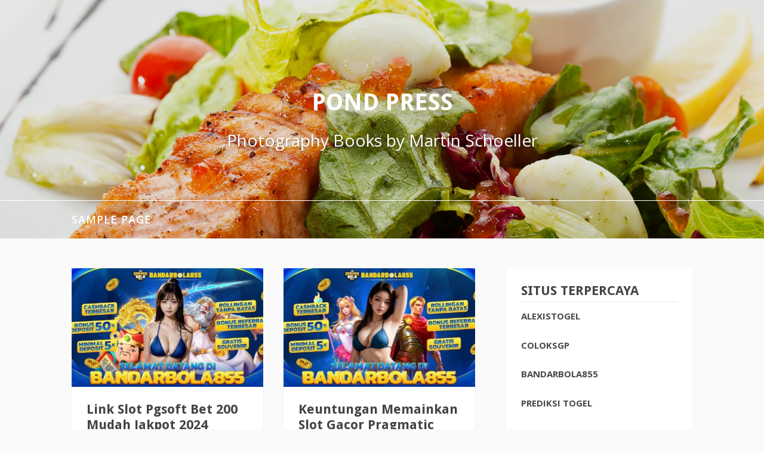

--- FILE ---
content_type: text/html; charset=UTF-8
request_url: https://pondpress.com/
body_size: 12464
content:
<!DOCTYPE html>
<html dir="ltr" lang="id" prefix="og: https://ogp.me/ns#">
<head>
<meta charset="UTF-8">
<meta name="viewport" content="width=device-width, initial-scale=1">
<link rel="profile" href="https://gmpg.org/xfn/11">

<title>Pond Press - Photography Books by Martin Schoeller</title>

		<!-- All in One SEO 4.4.8 - aioseo.com -->
		<meta name="description" content="Photography Books by Martin Schoeller" />
		<meta name="robots" content="max-image-preview:large" />
		<meta name="google-site-verification" content="5RyCOY7GwSy3mEAHlkXSuAJ0Cj2o2VjqgLh7oZuVrRo" />
		<link rel="canonical" href="https://pondpress.com/" />
		<link rel="next" href="https://pondpress.com/page/2/" />
		<meta name="generator" content="All in One SEO (AIOSEO) 4.4.8" />
		<meta property="og:locale" content="id_ID" />
		<meta property="og:site_name" content="Pond Press - Photography Books by Martin Schoeller" />
		<meta property="og:type" content="website" />
		<meta property="og:title" content="Pond Press - Photography Books by Martin Schoeller" />
		<meta property="og:description" content="Photography Books by Martin Schoeller" />
		<meta property="og:url" content="https://pondpress.com/" />
		<meta name="twitter:card" content="summary" />
		<meta name="twitter:title" content="Pond Press - Photography Books by Martin Schoeller" />
		<meta name="twitter:description" content="Photography Books by Martin Schoeller" />
		<script type="application/ld+json" class="aioseo-schema">
			{"@context":"https:\/\/schema.org","@graph":[{"@type":"BreadcrumbList","@id":"https:\/\/pondpress.com\/#breadcrumblist","itemListElement":[{"@type":"ListItem","@id":"https:\/\/pondpress.com\/#listItem","position":1,"name":"Beranda"}]},{"@type":"CollectionPage","@id":"https:\/\/pondpress.com\/#collectionpage","url":"https:\/\/pondpress.com\/","name":"Pond Press - Photography Books by Martin Schoeller","description":"Photography Books by Martin Schoeller","inLanguage":"id-ID","isPartOf":{"@id":"https:\/\/pondpress.com\/#website"},"breadcrumb":{"@id":"https:\/\/pondpress.com\/#breadcrumblist"},"about":{"@id":"https:\/\/pondpress.com\/#organization"}},{"@type":"Organization","@id":"https:\/\/pondpress.com\/#organization","name":"My Blog","url":"https:\/\/pondpress.com\/"},{"@type":"WebSite","@id":"https:\/\/pondpress.com\/#website","url":"https:\/\/pondpress.com\/","name":"My Blog","description":"Photography Books by Martin Schoeller","inLanguage":"id-ID","publisher":{"@id":"https:\/\/pondpress.com\/#organization"},"potentialAction":{"@type":"SearchAction","target":{"@type":"EntryPoint","urlTemplate":"https:\/\/pondpress.com\/?s={search_term_string}"},"query-input":"required name=search_term_string"}}]}
		</script>
		<!-- All in One SEO -->

<link rel='dns-prefetch' href='//fonts.googleapis.com' />
<link rel="alternate" type="application/rss+xml" title="Pond Press &raquo; Feed" href="https://pondpress.com/feed/" />
<link rel="alternate" type="application/rss+xml" title="Pond Press &raquo; Umpan Komentar" href="https://pondpress.com/comments/feed/" />
<style id='wp-img-auto-sizes-contain-inline-css' type='text/css'>
img:is([sizes=auto i],[sizes^="auto," i]){contain-intrinsic-size:3000px 1500px}
/*# sourceURL=wp-img-auto-sizes-contain-inline-css */
</style>
<style id='wp-emoji-styles-inline-css' type='text/css'>

	img.wp-smiley, img.emoji {
		display: inline !important;
		border: none !important;
		box-shadow: none !important;
		height: 1em !important;
		width: 1em !important;
		margin: 0 0.07em !important;
		vertical-align: -0.1em !important;
		background: none !important;
		padding: 0 !important;
	}
/*# sourceURL=wp-emoji-styles-inline-css */
</style>
<style id='wp-block-library-inline-css' type='text/css'>
:root{--wp-block-synced-color:#7a00df;--wp-block-synced-color--rgb:122,0,223;--wp-bound-block-color:var(--wp-block-synced-color);--wp-editor-canvas-background:#ddd;--wp-admin-theme-color:#007cba;--wp-admin-theme-color--rgb:0,124,186;--wp-admin-theme-color-darker-10:#006ba1;--wp-admin-theme-color-darker-10--rgb:0,107,160.5;--wp-admin-theme-color-darker-20:#005a87;--wp-admin-theme-color-darker-20--rgb:0,90,135;--wp-admin-border-width-focus:2px}@media (min-resolution:192dpi){:root{--wp-admin-border-width-focus:1.5px}}.wp-element-button{cursor:pointer}:root .has-very-light-gray-background-color{background-color:#eee}:root .has-very-dark-gray-background-color{background-color:#313131}:root .has-very-light-gray-color{color:#eee}:root .has-very-dark-gray-color{color:#313131}:root .has-vivid-green-cyan-to-vivid-cyan-blue-gradient-background{background:linear-gradient(135deg,#00d084,#0693e3)}:root .has-purple-crush-gradient-background{background:linear-gradient(135deg,#34e2e4,#4721fb 50%,#ab1dfe)}:root .has-hazy-dawn-gradient-background{background:linear-gradient(135deg,#faaca8,#dad0ec)}:root .has-subdued-olive-gradient-background{background:linear-gradient(135deg,#fafae1,#67a671)}:root .has-atomic-cream-gradient-background{background:linear-gradient(135deg,#fdd79a,#004a59)}:root .has-nightshade-gradient-background{background:linear-gradient(135deg,#330968,#31cdcf)}:root .has-midnight-gradient-background{background:linear-gradient(135deg,#020381,#2874fc)}:root{--wp--preset--font-size--normal:16px;--wp--preset--font-size--huge:42px}.has-regular-font-size{font-size:1em}.has-larger-font-size{font-size:2.625em}.has-normal-font-size{font-size:var(--wp--preset--font-size--normal)}.has-huge-font-size{font-size:var(--wp--preset--font-size--huge)}.has-text-align-center{text-align:center}.has-text-align-left{text-align:left}.has-text-align-right{text-align:right}.has-fit-text{white-space:nowrap!important}#end-resizable-editor-section{display:none}.aligncenter{clear:both}.items-justified-left{justify-content:flex-start}.items-justified-center{justify-content:center}.items-justified-right{justify-content:flex-end}.items-justified-space-between{justify-content:space-between}.screen-reader-text{border:0;clip-path:inset(50%);height:1px;margin:-1px;overflow:hidden;padding:0;position:absolute;width:1px;word-wrap:normal!important}.screen-reader-text:focus{background-color:#ddd;clip-path:none;color:#444;display:block;font-size:1em;height:auto;left:5px;line-height:normal;padding:15px 23px 14px;text-decoration:none;top:5px;width:auto;z-index:100000}html :where(.has-border-color){border-style:solid}html :where([style*=border-top-color]){border-top-style:solid}html :where([style*=border-right-color]){border-right-style:solid}html :where([style*=border-bottom-color]){border-bottom-style:solid}html :where([style*=border-left-color]){border-left-style:solid}html :where([style*=border-width]){border-style:solid}html :where([style*=border-top-width]){border-top-style:solid}html :where([style*=border-right-width]){border-right-style:solid}html :where([style*=border-bottom-width]){border-bottom-style:solid}html :where([style*=border-left-width]){border-left-style:solid}html :where(img[class*=wp-image-]){height:auto;max-width:100%}:where(figure){margin:0 0 1em}html :where(.is-position-sticky){--wp-admin--admin-bar--position-offset:var(--wp-admin--admin-bar--height,0px)}@media screen and (max-width:600px){html :where(.is-position-sticky){--wp-admin--admin-bar--position-offset:0px}}

/*# sourceURL=wp-block-library-inline-css */
</style>
<style id='wp-block-categories-inline-css' type='text/css'>
.wp-block-categories{box-sizing:border-box}.wp-block-categories.alignleft{margin-right:2em}.wp-block-categories.alignright{margin-left:2em}.wp-block-categories.wp-block-categories-dropdown.aligncenter{text-align:center}.wp-block-categories .wp-block-categories__label{display:block;width:100%}
/*# sourceURL=https://pondpress.com/wp-includes/blocks/categories/style.min.css */
</style>
<style id='wp-block-heading-inline-css' type='text/css'>
h1:where(.wp-block-heading).has-background,h2:where(.wp-block-heading).has-background,h3:where(.wp-block-heading).has-background,h4:where(.wp-block-heading).has-background,h5:where(.wp-block-heading).has-background,h6:where(.wp-block-heading).has-background{padding:1.25em 2.375em}h1.has-text-align-left[style*=writing-mode]:where([style*=vertical-lr]),h1.has-text-align-right[style*=writing-mode]:where([style*=vertical-rl]),h2.has-text-align-left[style*=writing-mode]:where([style*=vertical-lr]),h2.has-text-align-right[style*=writing-mode]:where([style*=vertical-rl]),h3.has-text-align-left[style*=writing-mode]:where([style*=vertical-lr]),h3.has-text-align-right[style*=writing-mode]:where([style*=vertical-rl]),h4.has-text-align-left[style*=writing-mode]:where([style*=vertical-lr]),h4.has-text-align-right[style*=writing-mode]:where([style*=vertical-rl]),h5.has-text-align-left[style*=writing-mode]:where([style*=vertical-lr]),h5.has-text-align-right[style*=writing-mode]:where([style*=vertical-rl]),h6.has-text-align-left[style*=writing-mode]:where([style*=vertical-lr]),h6.has-text-align-right[style*=writing-mode]:where([style*=vertical-rl]){rotate:180deg}
/*# sourceURL=https://pondpress.com/wp-includes/blocks/heading/style.min.css */
</style>
<style id='wp-block-latest-posts-inline-css' type='text/css'>
.wp-block-latest-posts{box-sizing:border-box}.wp-block-latest-posts.alignleft{margin-right:2em}.wp-block-latest-posts.alignright{margin-left:2em}.wp-block-latest-posts.wp-block-latest-posts__list{list-style:none}.wp-block-latest-posts.wp-block-latest-posts__list li{clear:both;overflow-wrap:break-word}.wp-block-latest-posts.is-grid{display:flex;flex-wrap:wrap}.wp-block-latest-posts.is-grid li{margin:0 1.25em 1.25em 0;width:100%}@media (min-width:600px){.wp-block-latest-posts.columns-2 li{width:calc(50% - .625em)}.wp-block-latest-posts.columns-2 li:nth-child(2n){margin-right:0}.wp-block-latest-posts.columns-3 li{width:calc(33.33333% - .83333em)}.wp-block-latest-posts.columns-3 li:nth-child(3n){margin-right:0}.wp-block-latest-posts.columns-4 li{width:calc(25% - .9375em)}.wp-block-latest-posts.columns-4 li:nth-child(4n){margin-right:0}.wp-block-latest-posts.columns-5 li{width:calc(20% - 1em)}.wp-block-latest-posts.columns-5 li:nth-child(5n){margin-right:0}.wp-block-latest-posts.columns-6 li{width:calc(16.66667% - 1.04167em)}.wp-block-latest-posts.columns-6 li:nth-child(6n){margin-right:0}}:root :where(.wp-block-latest-posts.is-grid){padding:0}:root :where(.wp-block-latest-posts.wp-block-latest-posts__list){padding-left:0}.wp-block-latest-posts__post-author,.wp-block-latest-posts__post-date{display:block;font-size:.8125em}.wp-block-latest-posts__post-excerpt,.wp-block-latest-posts__post-full-content{margin-bottom:1em;margin-top:.5em}.wp-block-latest-posts__featured-image a{display:inline-block}.wp-block-latest-posts__featured-image img{height:auto;max-width:100%;width:auto}.wp-block-latest-posts__featured-image.alignleft{float:left;margin-right:1em}.wp-block-latest-posts__featured-image.alignright{float:right;margin-left:1em}.wp-block-latest-posts__featured-image.aligncenter{margin-bottom:1em;text-align:center}
/*# sourceURL=https://pondpress.com/wp-includes/blocks/latest-posts/style.min.css */
</style>
<style id='wp-block-group-inline-css' type='text/css'>
.wp-block-group{box-sizing:border-box}:where(.wp-block-group.wp-block-group-is-layout-constrained){position:relative}
/*# sourceURL=https://pondpress.com/wp-includes/blocks/group/style.min.css */
</style>
<style id='wp-block-group-theme-inline-css' type='text/css'>
:where(.wp-block-group.has-background){padding:1.25em 2.375em}
/*# sourceURL=https://pondpress.com/wp-includes/blocks/group/theme.min.css */
</style>

<style id='classic-theme-styles-inline-css' type='text/css'>
/*! This file is auto-generated */
.wp-block-button__link{color:#fff;background-color:#32373c;border-radius:9999px;box-shadow:none;text-decoration:none;padding:calc(.667em + 2px) calc(1.333em + 2px);font-size:1.125em}.wp-block-file__button{background:#32373c;color:#fff;text-decoration:none}
/*# sourceURL=/wp-includes/css/classic-themes.min.css */
</style>
<style id='global-styles-inline-css' type='text/css'>
:root{--wp--preset--aspect-ratio--square: 1;--wp--preset--aspect-ratio--4-3: 4/3;--wp--preset--aspect-ratio--3-4: 3/4;--wp--preset--aspect-ratio--3-2: 3/2;--wp--preset--aspect-ratio--2-3: 2/3;--wp--preset--aspect-ratio--16-9: 16/9;--wp--preset--aspect-ratio--9-16: 9/16;--wp--preset--color--black: #000000;--wp--preset--color--cyan-bluish-gray: #abb8c3;--wp--preset--color--white: #ffffff;--wp--preset--color--pale-pink: #f78da7;--wp--preset--color--vivid-red: #cf2e2e;--wp--preset--color--luminous-vivid-orange: #ff6900;--wp--preset--color--luminous-vivid-amber: #fcb900;--wp--preset--color--light-green-cyan: #7bdcb5;--wp--preset--color--vivid-green-cyan: #00d084;--wp--preset--color--pale-cyan-blue: #8ed1fc;--wp--preset--color--vivid-cyan-blue: #0693e3;--wp--preset--color--vivid-purple: #9b51e0;--wp--preset--gradient--vivid-cyan-blue-to-vivid-purple: linear-gradient(135deg,rgb(6,147,227) 0%,rgb(155,81,224) 100%);--wp--preset--gradient--light-green-cyan-to-vivid-green-cyan: linear-gradient(135deg,rgb(122,220,180) 0%,rgb(0,208,130) 100%);--wp--preset--gradient--luminous-vivid-amber-to-luminous-vivid-orange: linear-gradient(135deg,rgb(252,185,0) 0%,rgb(255,105,0) 100%);--wp--preset--gradient--luminous-vivid-orange-to-vivid-red: linear-gradient(135deg,rgb(255,105,0) 0%,rgb(207,46,46) 100%);--wp--preset--gradient--very-light-gray-to-cyan-bluish-gray: linear-gradient(135deg,rgb(238,238,238) 0%,rgb(169,184,195) 100%);--wp--preset--gradient--cool-to-warm-spectrum: linear-gradient(135deg,rgb(74,234,220) 0%,rgb(151,120,209) 20%,rgb(207,42,186) 40%,rgb(238,44,130) 60%,rgb(251,105,98) 80%,rgb(254,248,76) 100%);--wp--preset--gradient--blush-light-purple: linear-gradient(135deg,rgb(255,206,236) 0%,rgb(152,150,240) 100%);--wp--preset--gradient--blush-bordeaux: linear-gradient(135deg,rgb(254,205,165) 0%,rgb(254,45,45) 50%,rgb(107,0,62) 100%);--wp--preset--gradient--luminous-dusk: linear-gradient(135deg,rgb(255,203,112) 0%,rgb(199,81,192) 50%,rgb(65,88,208) 100%);--wp--preset--gradient--pale-ocean: linear-gradient(135deg,rgb(255,245,203) 0%,rgb(182,227,212) 50%,rgb(51,167,181) 100%);--wp--preset--gradient--electric-grass: linear-gradient(135deg,rgb(202,248,128) 0%,rgb(113,206,126) 100%);--wp--preset--gradient--midnight: linear-gradient(135deg,rgb(2,3,129) 0%,rgb(40,116,252) 100%);--wp--preset--font-size--small: 13px;--wp--preset--font-size--medium: 20px;--wp--preset--font-size--large: 36px;--wp--preset--font-size--x-large: 42px;--wp--preset--spacing--20: 0.44rem;--wp--preset--spacing--30: 0.67rem;--wp--preset--spacing--40: 1rem;--wp--preset--spacing--50: 1.5rem;--wp--preset--spacing--60: 2.25rem;--wp--preset--spacing--70: 3.38rem;--wp--preset--spacing--80: 5.06rem;--wp--preset--shadow--natural: 6px 6px 9px rgba(0, 0, 0, 0.2);--wp--preset--shadow--deep: 12px 12px 50px rgba(0, 0, 0, 0.4);--wp--preset--shadow--sharp: 6px 6px 0px rgba(0, 0, 0, 0.2);--wp--preset--shadow--outlined: 6px 6px 0px -3px rgb(255, 255, 255), 6px 6px rgb(0, 0, 0);--wp--preset--shadow--crisp: 6px 6px 0px rgb(0, 0, 0);}:where(.is-layout-flex){gap: 0.5em;}:where(.is-layout-grid){gap: 0.5em;}body .is-layout-flex{display: flex;}.is-layout-flex{flex-wrap: wrap;align-items: center;}.is-layout-flex > :is(*, div){margin: 0;}body .is-layout-grid{display: grid;}.is-layout-grid > :is(*, div){margin: 0;}:where(.wp-block-columns.is-layout-flex){gap: 2em;}:where(.wp-block-columns.is-layout-grid){gap: 2em;}:where(.wp-block-post-template.is-layout-flex){gap: 1.25em;}:where(.wp-block-post-template.is-layout-grid){gap: 1.25em;}.has-black-color{color: var(--wp--preset--color--black) !important;}.has-cyan-bluish-gray-color{color: var(--wp--preset--color--cyan-bluish-gray) !important;}.has-white-color{color: var(--wp--preset--color--white) !important;}.has-pale-pink-color{color: var(--wp--preset--color--pale-pink) !important;}.has-vivid-red-color{color: var(--wp--preset--color--vivid-red) !important;}.has-luminous-vivid-orange-color{color: var(--wp--preset--color--luminous-vivid-orange) !important;}.has-luminous-vivid-amber-color{color: var(--wp--preset--color--luminous-vivid-amber) !important;}.has-light-green-cyan-color{color: var(--wp--preset--color--light-green-cyan) !important;}.has-vivid-green-cyan-color{color: var(--wp--preset--color--vivid-green-cyan) !important;}.has-pale-cyan-blue-color{color: var(--wp--preset--color--pale-cyan-blue) !important;}.has-vivid-cyan-blue-color{color: var(--wp--preset--color--vivid-cyan-blue) !important;}.has-vivid-purple-color{color: var(--wp--preset--color--vivid-purple) !important;}.has-black-background-color{background-color: var(--wp--preset--color--black) !important;}.has-cyan-bluish-gray-background-color{background-color: var(--wp--preset--color--cyan-bluish-gray) !important;}.has-white-background-color{background-color: var(--wp--preset--color--white) !important;}.has-pale-pink-background-color{background-color: var(--wp--preset--color--pale-pink) !important;}.has-vivid-red-background-color{background-color: var(--wp--preset--color--vivid-red) !important;}.has-luminous-vivid-orange-background-color{background-color: var(--wp--preset--color--luminous-vivid-orange) !important;}.has-luminous-vivid-amber-background-color{background-color: var(--wp--preset--color--luminous-vivid-amber) !important;}.has-light-green-cyan-background-color{background-color: var(--wp--preset--color--light-green-cyan) !important;}.has-vivid-green-cyan-background-color{background-color: var(--wp--preset--color--vivid-green-cyan) !important;}.has-pale-cyan-blue-background-color{background-color: var(--wp--preset--color--pale-cyan-blue) !important;}.has-vivid-cyan-blue-background-color{background-color: var(--wp--preset--color--vivid-cyan-blue) !important;}.has-vivid-purple-background-color{background-color: var(--wp--preset--color--vivid-purple) !important;}.has-black-border-color{border-color: var(--wp--preset--color--black) !important;}.has-cyan-bluish-gray-border-color{border-color: var(--wp--preset--color--cyan-bluish-gray) !important;}.has-white-border-color{border-color: var(--wp--preset--color--white) !important;}.has-pale-pink-border-color{border-color: var(--wp--preset--color--pale-pink) !important;}.has-vivid-red-border-color{border-color: var(--wp--preset--color--vivid-red) !important;}.has-luminous-vivid-orange-border-color{border-color: var(--wp--preset--color--luminous-vivid-orange) !important;}.has-luminous-vivid-amber-border-color{border-color: var(--wp--preset--color--luminous-vivid-amber) !important;}.has-light-green-cyan-border-color{border-color: var(--wp--preset--color--light-green-cyan) !important;}.has-vivid-green-cyan-border-color{border-color: var(--wp--preset--color--vivid-green-cyan) !important;}.has-pale-cyan-blue-border-color{border-color: var(--wp--preset--color--pale-cyan-blue) !important;}.has-vivid-cyan-blue-border-color{border-color: var(--wp--preset--color--vivid-cyan-blue) !important;}.has-vivid-purple-border-color{border-color: var(--wp--preset--color--vivid-purple) !important;}.has-vivid-cyan-blue-to-vivid-purple-gradient-background{background: var(--wp--preset--gradient--vivid-cyan-blue-to-vivid-purple) !important;}.has-light-green-cyan-to-vivid-green-cyan-gradient-background{background: var(--wp--preset--gradient--light-green-cyan-to-vivid-green-cyan) !important;}.has-luminous-vivid-amber-to-luminous-vivid-orange-gradient-background{background: var(--wp--preset--gradient--luminous-vivid-amber-to-luminous-vivid-orange) !important;}.has-luminous-vivid-orange-to-vivid-red-gradient-background{background: var(--wp--preset--gradient--luminous-vivid-orange-to-vivid-red) !important;}.has-very-light-gray-to-cyan-bluish-gray-gradient-background{background: var(--wp--preset--gradient--very-light-gray-to-cyan-bluish-gray) !important;}.has-cool-to-warm-spectrum-gradient-background{background: var(--wp--preset--gradient--cool-to-warm-spectrum) !important;}.has-blush-light-purple-gradient-background{background: var(--wp--preset--gradient--blush-light-purple) !important;}.has-blush-bordeaux-gradient-background{background: var(--wp--preset--gradient--blush-bordeaux) !important;}.has-luminous-dusk-gradient-background{background: var(--wp--preset--gradient--luminous-dusk) !important;}.has-pale-ocean-gradient-background{background: var(--wp--preset--gradient--pale-ocean) !important;}.has-electric-grass-gradient-background{background: var(--wp--preset--gradient--electric-grass) !important;}.has-midnight-gradient-background{background: var(--wp--preset--gradient--midnight) !important;}.has-small-font-size{font-size: var(--wp--preset--font-size--small) !important;}.has-medium-font-size{font-size: var(--wp--preset--font-size--medium) !important;}.has-large-font-size{font-size: var(--wp--preset--font-size--large) !important;}.has-x-large-font-size{font-size: var(--wp--preset--font-size--x-large) !important;}
/*# sourceURL=global-styles-inline-css */
</style>

<link rel='stylesheet' id='fooding-fonts-css' href='https://fonts.googleapis.com/css?family=Open+Sans%3A400italic%2C600italic%2C700italic%2C400%2C600%2C700%7CDroid+Sans%3A400italic%2C600italic%2C700italic%2C400%2C600%2C700&#038;subset=latin%2Clatin-ext' type='text/css' media='all' />
<link rel='stylesheet' id='font-awesome-css' href='https://pondpress.com/wp-content/themes/fooding/assets/css/font-awesome.min.css?ver=4.7' type='text/css' media='all' />
<link rel='stylesheet' id='fooding-style-css' href='https://pondpress.com/wp-content/themes/fooding/style.css?ver=6.9.1' type='text/css' media='all' />
<style id='fooding-style-inline-css' type='text/css'>

				.navigation .current, h2.entry-title a, h2.entry-title a, .site-footer .footer_menu ul li a, .widget-title { color: #444444; }

				.entry-meta a,.comments-area .logged-in-as a,a:hover,a.read-more ,
				.main-navigation .current_page_item > a, .main-navigation .current-menu-item > a, .main-navigation .current_page_ancestor > a,
				.main-navigation ul ul a:hover
				{ color : #a4cc00;}
				.st-menu .btn-close-home .close-button,
				.st-menu .btn-close-home .home-button,
				button, input[type="button"], input[type="reset"], input[type="submit"]{
					background-color: #a4cc00;
					border-color : #a4cc00;
				}
				.widget_tag_cloud a:hover { border-color :  #a4cc00; color:  #a4cc00; }
				button:hover, input[type="button"]:hover,
				input[type="reset"]:hover,
				input[type="submit"]:hover,
				.st-menu .btn-close-home .home-button:hover,
				.st-menu .btn-close-home .close-button:hover {
						background-color: #444444;
						border-color: #444444;
				}.site-header .site-branding .site-title:after {
				background-color: #ffffff;
			}
/*# sourceURL=fooding-style-inline-css */
</style>
<script type="text/javascript" src="https://pondpress.com/wp-includes/js/jquery/jquery.min.js?ver=3.7.1" id="jquery-core-js"></script>
<script type="text/javascript" src="https://pondpress.com/wp-includes/js/jquery/jquery-migrate.min.js?ver=3.4.1" id="jquery-migrate-js"></script>
<link rel="https://api.w.org/" href="https://pondpress.com/wp-json/" /><link rel="EditURI" type="application/rsd+xml" title="RSD" href="https://pondpress.com/xmlrpc.php?rsd" />
<meta name="generator" content="WordPress 6.9.1" />
<!-- Google tag (gtag.js) -->
<script async src="https://www.googletagmanager.com/gtag/js?id=G-PW0RP5NY36"></script>
<script>
  window.dataLayer = window.dataLayer || [];
  function gtag(){dataLayer.push(arguments);}
  gtag('js', new Date());

  gtag('config', 'G-PW0RP5NY36');
</script><link rel="icon" href="https://pondpress.com/wp-content/uploads/2023/03/cropped-7645190-32x32.png" sizes="32x32" />
<link rel="icon" href="https://pondpress.com/wp-content/uploads/2023/03/cropped-7645190-192x192.png" sizes="192x192" />
<link rel="apple-touch-icon" href="https://pondpress.com/wp-content/uploads/2023/03/cropped-7645190-180x180.png" />
<meta name="msapplication-TileImage" content="https://pondpress.com/wp-content/uploads/2023/03/cropped-7645190-270x270.png" />
</head>

<body class="home blog wp-embed-responsive wp-theme-fooding group-blog hfeed homepage-default">


<div id="page" class="site">


	<!-- begin .header-mobile-menu -->
	<nav class="st-menu st-effect-1" id="menu-3">
		<div class="btn-close-home">
			<button class="close-button" id="closemenu"></button>
			<a href="https://pondpress.com/" class="home-button"><i class="fa fa-home"></i></a>
		</div>
		<div class="menu"><ul>
<li class="page_item page-item-2"><a href="https://pondpress.com/sample-page/">Sample Page</a></li>
</ul></div>
		<form role="search" method="get" class="search-form" action="https://pondpress.com/">
				<label>
					<span class="screen-reader-text">Cari untuk:</span>
					<input type="search" class="search-field" placeholder="Cari &hellip;" value="" name="s" />
				</label>
				<input type="submit" class="search-submit" value="Cari" />
			</form>	</nav>
	<!-- end .header-mobile-menu -->

	<div class="site-pusher">
		<a class="skip-link screen-reader-text" href="#main">Lompat ke konten</a>

		<header id="masthead" class="site-header" role="banner" data-parallax="scroll" data-image-src="https://pondpress.com/wp-content/themes/fooding/assets/images/header.jpg">
			<div class="site-header-wrap">
				<div class="container">

					<button class="top-mobile-menu-button mobile-menu-button" data-effect="st-effect-1" type="button"><i class="fa fa-bars"></i></button>
					<div class="site-branding">

						
													<h1 class="site-title"><a href="https://pondpress.com/" rel="home">Pond Press</a></h1>

													<p class="site-description">Photography Books by Martin Schoeller</p>
											</div><!-- .site-branding -->
				</div>

				<nav id="site-navigation" class="main-navigation" role="navigation">
					<div class="container">
						<div id="primary-menu" class="menu"><ul>
<li class="page_item page-item-2"><a href="https://pondpress.com/sample-page/">Sample Page</a></li>
</ul></div>
					</div>
				</nav><!-- #site-navigation -->

			</div> <!-- .site-header-wrap -->
		</header><!-- #masthead -->

		<div id="content" class="site-content">

<div class="container">


	<div id="primary" class="content-area">
		<main id="main" class="site-main" role="main">

		<!-- begin .hentry -->
<article id="post-314" class="post-grid post-314 post type-post status-publish format-standard has-post-thumbnail hentry category-rtp-slot category-slot category-slot-gacor category-slot-online tag-bandarbola855 tag-link-bandarbola855 tag-login-bandarbola855 tag-slot-online" >

	<!-- begin .featured-image -->
		<div class="featured-image">
		<a href="https://pondpress.com/link-slot-pgsoft-bet-200-mudah-jakpot-2024/" title="Link Slot Pgsoft Bet 200 Mudah Jakpot 2024"><img width="338" height="210" src="https://pondpress.com/wp-content/uploads/2024/08/banner-lp-bb-5-338x210.jpg" class="attachment-fooding-default size-fooding-default wp-post-image" alt="" decoding="async" fetchpriority="high" /></a>	</div>
		<!-- end .featured-image -->

	<!-- begin .entry-info -->
	<div class="entry-info">

		<!-- begin .entry-header -->
		<header class="entry-header">
            <h2 class="entry-title"><a href="https://pondpress.com/link-slot-pgsoft-bet-200-mudah-jakpot-2024/" rel="bookmark">Link Slot Pgsoft Bet 200 Mudah Jakpot 2024</a></h2>
			<div class="entry-meta">
                <span class="byline"> oleh <span class="author vcard"><a class="url fn n" href="https://pondpress.com/author/admgold/">ADM GOLD</a></span></span><span class="posted-on">pada <a href="https://pondpress.com/link-slot-pgsoft-bet-200-mudah-jakpot-2024/" rel="bookmark"><time class="entry-date published updated" datetime="2024-08-16T15:32:43+07:00">Agustus 16, 2024</time></a></span>			</div>

		</header>
		<!-- end .entry-header -->

		<!-- begin .entry-content -->
		<section class="entry-content">
            <p><p>Dalam konteks tahun 2024, entitas penggemar judi online di Indonesia menunjukkan minat signifikan terhadap Link Slot Pgsoft Bet 200. MULTI JACKPOT menghadirkan pengalaman bermain yang tidak hanya menarik tetapi juga menawarkan kesempatan&#8230; <a class="read-more" href="https://pondpress.com/link-slot-pgsoft-bet-200-mudah-jakpot-2024/">[Lanjutkan Membaca]</a></p>
</p>
        </section>
		<!-- end .entry-content -->

	</div>
	<!-- end .entry-info -->

</article>
<!-- end .hentry -->
<!-- begin .hentry -->
<article id="post-310" class="post-grid post-310 post type-post status-publish format-standard has-post-thumbnail hentry category-slot-online tag-agen-slot tag-link-bandarbola855 tag-login-bandarbola855 tag-rtp-slot tag-slot-gacor tag-slot-online" >

	<!-- begin .featured-image -->
		<div class="featured-image">
		<a href="https://pondpress.com/keuntungan-memainkan-slot-gacor-pragmatic/" title="Keuntungan Memainkan Slot Gacor Pragmatic"><img width="338" height="210" src="https://pondpress.com/wp-content/uploads/2024/07/6f5a9ba76abfb7f02ddb318d76886e30-338x210.jpg" class="attachment-fooding-default size-fooding-default wp-post-image" alt="" decoding="async" /></a>	</div>
		<!-- end .featured-image -->

	<!-- begin .entry-info -->
	<div class="entry-info">

		<!-- begin .entry-header -->
		<header class="entry-header">
            <h2 class="entry-title"><a href="https://pondpress.com/keuntungan-memainkan-slot-gacor-pragmatic/" rel="bookmark">Keuntungan Memainkan Slot Gacor Pragmatic</a></h2>
			<div class="entry-meta">
                <span class="byline"> oleh <span class="author vcard"><a class="url fn n" href="https://pondpress.com/author/admgold/">ADM GOLD</a></span></span><span class="posted-on">pada <a href="https://pondpress.com/keuntungan-memainkan-slot-gacor-pragmatic/" rel="bookmark"><time class="entry-date published" datetime="2024-07-22T22:13:31+07:00">Juli 22, 2024</time><time class="updated" datetime="2024-07-22T22:13:47+07:00">Juli 22, 2024</time></a></span>			</div>

		</header>
		<!-- end .entry-header -->

		<!-- begin .entry-content -->
		<section class="entry-content">
            <p><p>Daftar Keuntungan Bermain Slot Gacor Pragmatic Pragmatic adalah salah satu provider ternama yang menyediakan ratusan iGaming. Beberapa permainan paling menguntungkan di antaranya variasi 3, 5, hingga 6 gulungan. Selain itu,&#8230; <a class="read-more" href="https://pondpress.com/keuntungan-memainkan-slot-gacor-pragmatic/">[Lanjutkan Membaca]</a></p>
</p>
        </section>
		<!-- end .entry-content -->

	</div>
	<!-- end .entry-info -->

</article>
<!-- end .hentry -->
<!-- begin .hentry -->
<article id="post-306" class="post-grid post-306 post type-post status-publish format-standard has-post-thumbnail hentry category-judi-online tag-link-alternatif-bandarbola855 tag-link-bandarbola855 tag-live-score tag-login-bandarbila855 tag-mix-parlay tag-sbobet tag-sportbook" >

	<!-- begin .featured-image -->
		<div class="featured-image">
		<a href="https://pondpress.com/cara-main-taruhan-bola-deposit-ovo/" title="Cara Main Taruhan Bola Deposit OVO"><img width="338" height="210" src="https://pondpress.com/wp-content/uploads/2024/07/SHARE-tebak-skor-euro-bb-8-338x210.jpg" class="attachment-fooding-default size-fooding-default wp-post-image" alt="" decoding="async" /></a>	</div>
		<!-- end .featured-image -->

	<!-- begin .entry-info -->
	<div class="entry-info">

		<!-- begin .entry-header -->
		<header class="entry-header">
            <h2 class="entry-title"><a href="https://pondpress.com/cara-main-taruhan-bola-deposit-ovo/" rel="bookmark">Cara Main Taruhan Bola Deposit OVO</a></h2>
			<div class="entry-meta">
                <span class="byline"> oleh <span class="author vcard"><a class="url fn n" href="https://pondpress.com/author/admgold/">ADM GOLD</a></span></span><span class="posted-on">pada <a href="https://pondpress.com/cara-main-taruhan-bola-deposit-ovo/" rel="bookmark"><time class="entry-date published updated" datetime="2024-07-04T02:19:09+07:00">Juli 4, 2024</time></a></span>			</div>

		</header>
		<!-- end .entry-header -->

		<!-- begin .entry-content -->
		<section class="entry-content">
            <p><p>Apa Itu Betting Bola? Betting bola atau lebih dikenal dengan sportbook merupakan salah satu pilihan game paling menarik. Player dapat menempatkan modal pada pertandingan jika tebakan skor benar peserta akan&#8230; <a class="read-more" href="https://pondpress.com/cara-main-taruhan-bola-deposit-ovo/">[Lanjutkan Membaca]</a></p>
</p>
        </section>
		<!-- end .entry-content -->

	</div>
	<!-- end .entry-info -->

</article>
<!-- end .hentry -->
<!-- begin .hentry -->
<article id="post-302" class="post-grid post-302 post type-post status-publish format-standard has-post-thumbnail hentry category-uncategorized tag-bandar-resmi-slot-online tag-iosbet tag-iosbet-daftar tag-iosbet-link-alternatif tag-iosbet-login tag-iosbet-rtp" >

	<!-- begin .featured-image -->
		<div class="featured-image">
		<a href="https://pondpress.com/rekomendasi-bandar-resmi-slot-online-paling-untung/" title="Rekomendasi Bandar Resmi Slot Online Paling Untung"><img width="338" height="210" src="https://pondpress.com/wp-content/uploads/2024/06/ads-share-ios-23-3-338x210.png" class="attachment-fooding-default size-fooding-default wp-post-image" alt="" decoding="async" /></a>	</div>
		<!-- end .featured-image -->

	<!-- begin .entry-info -->
	<div class="entry-info">

		<!-- begin .entry-header -->
		<header class="entry-header">
            <h2 class="entry-title"><a href="https://pondpress.com/rekomendasi-bandar-resmi-slot-online-paling-untung/" rel="bookmark">Rekomendasi Bandar Resmi Slot Online Paling Untung</a></h2>
			<div class="entry-meta">
                <span class="byline"> oleh <span class="author vcard"><a class="url fn n" href="https://pondpress.com/author/admgold/">ADM GOLD</a></span></span><span class="posted-on">pada <a href="https://pondpress.com/rekomendasi-bandar-resmi-slot-online-paling-untung/" rel="bookmark"><time class="entry-date published updated" datetime="2024-06-26T18:00:31+07:00">Juni 26, 2024</time></a></span>			</div>

		</header>
		<!-- end .entry-header -->

		<!-- begin .entry-content -->
		<section class="entry-content">
            <p><p>Jaman semakin canggih apa pun dapat dilakukan dengan mudah dan praktis karena apa pun dapat dilakukan juga secara online. Hal ini pun berpengaruh juga pada permainan slot yang kini dapat&#8230; <a class="read-more" href="https://pondpress.com/rekomendasi-bandar-resmi-slot-online-paling-untung/">[Lanjutkan Membaca]</a></p>
</p>
        </section>
		<!-- end .entry-content -->

	</div>
	<!-- end .entry-info -->

</article>
<!-- end .hentry -->
<!-- begin .hentry -->
<article id="post-299" class="post-grid post-299 post type-post status-publish format-standard has-post-thumbnail hentry category-slot-online tag-agen-slot tag-agen-slot-bonus tag-agen-slot-bonus-terbesar tag-agen-slot-gacor tag-agen-slot-terpercaya tag-bandar-slot tag-bandar-slot-gacor tag-bandar-slot-online tag-bo-slot-gacor tag-bocoran-slot" >

	<!-- begin .featured-image -->
		<div class="featured-image">
		<a href="https://pondpress.com/raja-situs-slot-online-resmi-paling-gacor-seasia/" title="Raja Situs Slot Online Resmi Paling Gacor Seasia"><img width="338" height="210" src="https://pondpress.com/wp-content/uploads/2024/06/photo_2024-06-02_21-37-36-338x210.jpg" class="attachment-fooding-default size-fooding-default wp-post-image" alt="" decoding="async" /></a>	</div>
		<!-- end .featured-image -->

	<!-- begin .entry-info -->
	<div class="entry-info">

		<!-- begin .entry-header -->
		<header class="entry-header">
            <h2 class="entry-title"><a href="https://pondpress.com/raja-situs-slot-online-resmi-paling-gacor-seasia/" rel="bookmark">Raja Situs Slot Online Resmi Paling Gacor Seasia</a></h2>
			<div class="entry-meta">
                <span class="byline"> oleh <span class="author vcard"><a class="url fn n" href="https://pondpress.com/author/admgold/">ADM GOLD</a></span></span><span class="posted-on">pada <a href="https://pondpress.com/raja-situs-slot-online-resmi-paling-gacor-seasia/" rel="bookmark"><time class="entry-date published" datetime="2024-06-23T12:08:55+07:00">Juni 23, 2024</time><time class="updated" datetime="2024-06-23T12:09:48+07:00">Juni 23, 2024</time></a></span>			</div>

		</header>
		<!-- end .entry-header -->

		<!-- begin .entry-content -->
		<section class="entry-content">
            <p><p>PONDPRESS &#8211; Situs slot online resmi paling gacor adalah salah sat dari daftar 10 situs slot online gacor terpercaya berlisensi pagcor yang menawarkan game slot gacor dengan winrate tertinggi dan&#8230; <a class="read-more" href="https://pondpress.com/raja-situs-slot-online-resmi-paling-gacor-seasia/">[Lanjutkan Membaca]</a></p>
</p>
        </section>
		<!-- end .entry-content -->

	</div>
	<!-- end .entry-info -->

</article>
<!-- end .hentry -->
<!-- begin .hentry -->
<article id="post-294" class="post-grid post-294 post type-post status-publish format-standard has-post-thumbnail hentry category-agen-slot category-casino category-judi-online category-rtp-slot category-slot category-slot-gacor category-slot-online category-togel category-togel-online category-togel-slot-online tag-bandar-slot-gacor tag-daftar-iosbet tag-link-iosbet tag-link-resmi-iosbet tag-slot-iosbet" >

	<!-- begin .featured-image -->
		<div class="featured-image">
		<a href="https://pondpress.com/daftar-bandar-slot-gacor-terpercaya-peluang-menang-terbesar/" title="Daftar Bandar Slot Gacor Terpercaya Peluang Menang Terbesar"><img width="338" height="210" src="https://pondpress.com/wp-content/uploads/2024/06/share-welcome-iosbet-event-338x210.png" class="attachment-fooding-default size-fooding-default wp-post-image" alt="" decoding="async" /></a>	</div>
		<!-- end .featured-image -->

	<!-- begin .entry-info -->
	<div class="entry-info">

		<!-- begin .entry-header -->
		<header class="entry-header">
            <h2 class="entry-title"><a href="https://pondpress.com/daftar-bandar-slot-gacor-terpercaya-peluang-menang-terbesar/" rel="bookmark">Daftar Bandar Slot Gacor Terpercaya Peluang Menang Terbesar</a></h2>
			<div class="entry-meta">
                <span class="byline"> oleh <span class="author vcard"><a class="url fn n" href="https://pondpress.com/author/admgold/">ADM GOLD</a></span></span><span class="posted-on">pada <a href="https://pondpress.com/daftar-bandar-slot-gacor-terpercaya-peluang-menang-terbesar/" rel="bookmark"><time class="entry-date published updated" datetime="2024-06-15T21:04:20+07:00">Juni 15, 2024</time></a></span>			</div>

		</header>
		<!-- end .entry-header -->

		<!-- begin .entry-content -->
		<section class="entry-content">
            <p><p>Kemenangan adalah hal yang mungkin diharapkan semua pemain yang bermain slot online. Alasan ingin menang karena pemain akan mendapat juga sejumlah benefit atau keuntungannya. Meski demikian, untuk betul-betul bisa memperoleh&#8230; <a class="read-more" href="https://pondpress.com/daftar-bandar-slot-gacor-terpercaya-peluang-menang-terbesar/">[Lanjutkan Membaca]</a></p>
</p>
        </section>
		<!-- end .entry-content -->

	</div>
	<!-- end .entry-info -->

</article>
<!-- end .hentry -->
<!-- begin .hentry -->
<article id="post-291" class="post-grid post-291 post type-post status-publish format-standard has-post-thumbnail hentry category-agen-slot category-rtp-slot category-slot category-slot-gacor category-slot-online tag-agen-slot tag-link-bandarbola855 tag-login-bandarbola855 tag-rtp-slot tag-slot-gacor tag-slot-online" >

	<!-- begin .featured-image -->
		<div class="featured-image">
		<a href="https://pondpress.com/tips-trik-terbaik-menang-bermain-slot-online-jaminan-mudah-menang/" title="Tips Trik Terbaik Menang Bermain Slot Online Jaminan Mudah Menang"><img width="338" height="210" src="https://pondpress.com/wp-content/uploads/2024/06/ADS-BB-107-338x210.jpg" class="attachment-fooding-default size-fooding-default wp-post-image" alt="" decoding="async" /></a>	</div>
		<!-- end .featured-image -->

	<!-- begin .entry-info -->
	<div class="entry-info">

		<!-- begin .entry-header -->
		<header class="entry-header">
            <h2 class="entry-title"><a href="https://pondpress.com/tips-trik-terbaik-menang-bermain-slot-online-jaminan-mudah-menang/" rel="bookmark">Tips Trik Terbaik Menang Bermain Slot Online Jaminan Mudah Menang</a></h2>
			<div class="entry-meta">
                <span class="byline"> oleh <span class="author vcard"><a class="url fn n" href="https://pondpress.com/author/admgold/">ADM GOLD</a></span></span><span class="posted-on">pada <a href="https://pondpress.com/tips-trik-terbaik-menang-bermain-slot-online-jaminan-mudah-menang/" rel="bookmark"><time class="entry-date published updated" datetime="2024-06-14T22:04:26+07:00">Juni 14, 2024</time></a></span>			</div>

		</header>
		<!-- end .entry-header -->

		<!-- begin .entry-content -->
		<section class="entry-content">
            <p><p>Pada prinsipnya, siapapun bettor yang bermain slot online tentu mengharapkan bisa meraih kemenangan. Alasan ingin menang sebab tidak lain karena akan ada banyak keuntungan-keuntungan yang juga bisa didapat para pemain&#8230; <a class="read-more" href="https://pondpress.com/tips-trik-terbaik-menang-bermain-slot-online-jaminan-mudah-menang/">[Lanjutkan Membaca]</a></p>
</p>
        </section>
		<!-- end .entry-content -->

	</div>
	<!-- end .entry-info -->

</article>
<!-- end .hentry -->
<!-- begin .hentry -->
<article id="post-288" class="post-grid post-288 post type-post status-publish format-standard has-post-thumbnail hentry category-judi-online tag-agen-bola-online tag-link-alternatif-bandarbola855 tag-link-bandarbola855 tag-login-bandarbila855 tag-mixparlay tag-sbobet" >

	<!-- begin .featured-image -->
		<div class="featured-image">
		<a href="https://pondpress.com/situs-judi-bola-resmi-mix-parlay-terpercaya-terlengkap-2024/" title="Situs Judi Bola Resmi Mix Parlay Terpercaya Terlengkap 2024"><img width="338" height="210" src="https://pondpress.com/wp-content/uploads/2024/06/photo_2024-06-12_19-56-32-338x210.jpg" class="attachment-fooding-default size-fooding-default wp-post-image" alt="" decoding="async" /></a>	</div>
		<!-- end .featured-image -->

	<!-- begin .entry-info -->
	<div class="entry-info">

		<!-- begin .entry-header -->
		<header class="entry-header">
            <h2 class="entry-title"><a href="https://pondpress.com/situs-judi-bola-resmi-mix-parlay-terpercaya-terlengkap-2024/" rel="bookmark">Situs Judi Bola Resmi Mix Parlay Terpercaya Terlengkap 2024</a></h2>
			<div class="entry-meta">
                <span class="byline"> oleh <span class="author vcard"><a class="url fn n" href="https://pondpress.com/author/admgold/">ADM GOLD</a></span></span><span class="posted-on">pada <a href="https://pondpress.com/situs-judi-bola-resmi-mix-parlay-terpercaya-terlengkap-2024/" rel="bookmark"><time class="entry-date published" datetime="2024-06-12T21:31:10+07:00">Juni 12, 2024</time><time class="updated" datetime="2024-06-12T21:35:02+07:00">Juni 12, 2024</time></a></span>			</div>

		</header>
		<!-- end .entry-header -->

		<!-- begin .entry-content -->
		<section class="entry-content">
            <p><p>Layanan Terbaik Situs Judi Bola Resmi Terpercaya Dan Agen Sbobet Terbaik 2024 Salah satu hal terpenting yang menjadikan situs judi bola online ini sangat terpercaya dan di minati oleh banyak&#8230; <a class="read-more" href="https://pondpress.com/situs-judi-bola-resmi-mix-parlay-terpercaya-terlengkap-2024/">[Lanjutkan Membaca]</a></p>
</p>
        </section>
		<!-- end .entry-content -->

	</div>
	<!-- end .entry-info -->

</article>
<!-- end .hentry -->
<!-- begin .hentry -->
<article id="post-284" class="post-grid post-284 post type-post status-publish format-standard has-post-thumbnail hentry category-agen-slot tag-agen-slot tag-agen-slot-bonus tag-agen-slot-bonus-terbesar tag-agen-slot-gacor tag-agen-slot-online tag-agen-slot-terpercaya tag-bandar-slot tag-bandar-slot-gacor tag-bandar-slot-online tag-bocoran-slot" >

	<!-- begin .featured-image -->
		<div class="featured-image">
		<a href="https://pondpress.com/cepat-maxwin-situs-slot-gacor-banjir-jackpot-hadiah-jutaan/" title="Cepat Maxwin Situs Slot Gacor Banjir Jackpot Hadiah Jutaan"><img width="338" height="210" src="https://pondpress.com/wp-content/uploads/2024/06/photo_2024-06-02_21-37-36-338x210.jpg" class="attachment-fooding-default size-fooding-default wp-post-image" alt="" decoding="async" /></a>	</div>
		<!-- end .featured-image -->

	<!-- begin .entry-info -->
	<div class="entry-info">

		<!-- begin .entry-header -->
		<header class="entry-header">
            <h2 class="entry-title"><a href="https://pondpress.com/cepat-maxwin-situs-slot-gacor-banjir-jackpot-hadiah-jutaan/" rel="bookmark">Cepat Maxwin Situs Slot Gacor Banjir Jackpot Hadiah Jutaan</a></h2>
			<div class="entry-meta">
                <span class="byline"> oleh <span class="author vcard"><a class="url fn n" href="https://pondpress.com/author/admgold/">ADM GOLD</a></span></span><span class="posted-on">pada <a href="https://pondpress.com/cepat-maxwin-situs-slot-gacor-banjir-jackpot-hadiah-jutaan/" rel="bookmark"><time class="entry-date published" datetime="2024-06-08T23:15:59+07:00">Juni 8, 2024</time><time class="updated" datetime="2024-06-08T23:16:16+07:00">Juni 8, 2024</time></a></span>			</div>

		</header>
		<!-- end .entry-header -->

		<!-- begin .entry-content -->
		<section class="entry-content">
            <p><p>PONDPRESS &#8211; Para slotters sekarang ini sangat mudah dan simple dalam memulai segala jenis permainan judi slot apapun. Bahkan mudah dan sering dapat jackpot dengan bermain game slot online melalui&#8230; <a class="read-more" href="https://pondpress.com/cepat-maxwin-situs-slot-gacor-banjir-jackpot-hadiah-jutaan/">[Lanjutkan Membaca]</a></p>
</p>
        </section>
		<!-- end .entry-content -->

	</div>
	<!-- end .entry-info -->

</article>
<!-- end .hentry -->
<!-- begin .hentry -->
<article id="post-275" class="post-grid post-275 post type-post status-publish format-standard has-post-thumbnail hentry category-judi-online category-rtp-slot category-slot category-slot-gacor category-togel category-togel-online category-togel-slot-online" >

	<!-- begin .featured-image -->
		<div class="featured-image">
		<a href="https://pondpress.com/cara-menang-main-togel-online-dengan-prediksi-togel-jitu/" title="Cara Menang Main Togel Online dengan Prediksi Togel Jitu  "><img width="338" height="210" src="https://pondpress.com/wp-content/uploads/2024/06/slider-prediksi-togel-ALX-338x210.jpg" class="attachment-fooding-default size-fooding-default wp-post-image" alt="" decoding="async" /></a>	</div>
		<!-- end .featured-image -->

	<!-- begin .entry-info -->
	<div class="entry-info">

		<!-- begin .entry-header -->
		<header class="entry-header">
            <h2 class="entry-title"><a href="https://pondpress.com/cara-menang-main-togel-online-dengan-prediksi-togel-jitu/" rel="bookmark">Cara Menang Main Togel Online dengan Prediksi Togel Jitu  </a></h2>
			<div class="entry-meta">
                <span class="byline"> oleh <span class="author vcard"><a class="url fn n" href="https://pondpress.com/author/admgold/">ADM GOLD</a></span></span><span class="posted-on">pada <a href="https://pondpress.com/cara-menang-main-togel-online-dengan-prediksi-togel-jitu/" rel="bookmark"><time class="entry-date published" datetime="2024-06-05T10:28:43+07:00">Juni 5, 2024</time><time class="updated" datetime="2024-06-15T22:31:20+07:00">Juni 15, 2024</time></a></span>			</div>

		</header>
		<!-- end .entry-header -->

		<!-- begin .entry-content -->
		<section class="entry-content">
            <p><p>&nbsp;      Cara Menang Main Togel Online dengan Prediksi Togel Jitu   Bagi Anda yang saat ini sedang main togel online tentu saja perlu tahu dengan yang namanya prediksi togel&#8230; <a class="read-more" href="https://pondpress.com/cara-menang-main-togel-online-dengan-prediksi-togel-jitu/">[Lanjutkan Membaca]</a></p>
</p>
        </section>
		<!-- end .entry-content -->

	</div>
	<!-- end .entry-info -->

</article>
<!-- end .hentry -->
<div class="post-pagination">
	<nav class="navigation pagination" aria-label="Paginasi pos">
		<h2 class="screen-reader-text">Paginasi pos</h2>
		<div class="nav-links"><span aria-current="page" class="page-numbers current"><span class="screen-reader-text">Laman </span>1</span>
<a class="page-numbers" href="https://pondpress.com/page/2/"><span class="screen-reader-text">Laman </span>2</a>
<span class="page-numbers dots">&hellip;</span>
<a class="page-numbers" href="https://pondpress.com/page/10/"><span class="screen-reader-text">Laman </span>10</a>
<a class="next page-numbers" href="https://pondpress.com/page/2/"></a></div>
	</nav></div>		</main><!-- #main -->
	</div><!-- #primary -->

	
<aside id="secondary" class="sidebar widget-area" role="complementary">
	<section id="custom_html-2" class="widget_text widget widget_custom_html"><h4 class="widget-title">SITUS TERPERCAYA</h4><div class="textwidget custom-html-widget"><p><a href="https://menangresmi.com/" title="ALEXISTOGEL" rel="dofollow"><b>ALEXISTOGEL</b></a></p>
<p><a href="https://petircolok.com/" title="COLOKSGP" rel="dofollow"><b>COLOKSGP</b></a></p>
<p><a href="https://bandarjuara855.com/" title="BANDARBOLA855" rel="dofollow"><b>BANDARBOLA855</b></a></p>
<p><a href="https://128.199.210.130/" title="PREDIKSI TOGEL" rel="dofollow"><b>PREDIKSI TOGEL</b></a></p>
<p><a href="https://146.190.94.18/" title="PREDIKSI TOGEL" rel="dofollow"><b>PREDIKSI TOGEL</b></a></p></div></section><section id="custom_html-3" class="widget_text widget widget_custom_html"><h4 class="widget-title">ALEXISTOGEL</h4><div class="textwidget custom-html-widget"><p><a href="https://167.172.94.44/" title="LINK ALEXISTOGEL" rel="dofollow"><b>LINK ALEXISTOGEL</b></a></p>
<p><a href="https://139.59.241.181/" title="AGEN ALEXISTOGEL" rel="dofollow"><b>AGEN ALEXISTOGEL</b></a></p>
<p><a href="https://159.223.70.114/" title="BANDAR ALEXISTOGEL" rel="dofollow"><b>BANDAR ALEXISTOGEL</b></a></p>
<p><a href="https://128.199.135.72/" title="LINK ALTERNATIF ALEXISTOGEL" rel="dofollow"><b>LINK ALTERNATIF ALEXISTOGEL</b></a></p>
<p><a href="https://165.232.167.150/" title="ALEXISTOGEL BANDAR TOGEL ONLINE" rel="dofollow"><b>ALEXISTOGEL BANDAR TOGEL ONLINE</b></a></p>
<p><a href="https://178.128.223.166/" title="SLOT ALEXISTOGEL" rel="dofollow"><b>SLOT ALEXISTOGEL</b></a></p>
<p><a href="https://143.198.213.119/" title="TOGEL SLOT ALEXISTOGEL">TOGEL SLOT ALEXISTOGEL</a></p>
<p><a href="https://linklist.bio/alexistogel/" title="ALTERNATIF ALEXISTOGEL">ALTERNATIF ALEXISTOGEL</a></p></div></section><section id="custom_html-4" class="widget_text widget widget_custom_html"><h4 class="widget-title">COLOKSGP</h4><div class="textwidget custom-html-widget"><p><a href="https://68.183.228.2/" title="LINK COLOKSGP">LINK COLOKSGP</a></p>
<p><a href="https://178.128.95.33/" title="BANDAR COLOKSGP">BANDAR COLOKSGP</a></p>
<p><a href="https://167.71.216.8/" title="BANDAR TOGEL COLOKSGP">BANDAR TOGEL COLOKSGP</a></p>
<p><a href="https://159.65.143.115/" title="LOGIN COLOKSGP">LOGIN COLOKSGP</a></p>
<p><a href="https://167.172.84.44/" title="LINK ALTERNATIF COLOKSGP">LINK ALTERNATIF COLOKSGP</a></p>
<p><a href="https://165.22.62.213/" title="COLOKSGP TOGEL SLOT">COLOKSGP TOGEL SLOT</a></p></div></section><section id="custom_html-5" class="widget_text widget widget_custom_html"><h4 class="widget-title">BANDARBOLA855</h4><div class="textwidget custom-html-widget"><p><a href="https://159.65.131.81/" title="LINK BANDARBOLA855" rel="dofollow"><b>LINK BANDARBOLA855</b></a></p>
<p><a href="http://178.128.212.15/" title="LOGIN BANDARBOLA855" rel="dofollow"><b>LOGIN BANDARBOLA855</b></a></p>
<p><a href="https://165.22.59.0/" title="LINK ALTERNATIF BANDARBOLA855" rel="dofollow"><b>LINK ALTERNATIF BANDARBOLA855</b></a></p>
<p><a href="https://134.209.101.95/" title="SLOT GACOR BANDARBOLA855" rel="dofollow"><b>SLOT GACOR BANDARBOLA855</b></a></p>
<p><a href="https://olivelucys.com/" title="DAFTAR BANDARBOLA855">DAFTAR BANDARBOLA855</a></p></div></section><section id="custom_html-6" class="widget_text widget widget_custom_html"><h4 class="widget-title">iOSBET</h4><div class="textwidget custom-html-widget"><p><a href="https://159.223.95.117/" title="LINK ALTERNATIF IOSBET" rel="dofollow"><b>LINK ALTERNATIF IOSBET</b></a></p>
<p><a href="https://146.190.88.59/" title="DAFTAR IOSBET" rel="dofollow"><b>DAFTAR IOSBET</b></a></p></div></section><section id="block-3" class="widget widget_block"><div class="wp-block-group"><div class="wp-block-group__inner-container is-layout-flow wp-block-group-is-layout-flow"><h2 class="wp-block-heading">Recent Posts</h2><ul class="wp-block-latest-posts__list wp-block-latest-posts"><li><a class="wp-block-latest-posts__post-title" href="https://pondpress.com/link-slot-pgsoft-bet-200-mudah-jakpot-2024/">Link Slot Pgsoft Bet 200 Mudah Jakpot 2024</a></li>
<li><a class="wp-block-latest-posts__post-title" href="https://pondpress.com/keuntungan-memainkan-slot-gacor-pragmatic/">Keuntungan Memainkan Slot Gacor Pragmatic</a></li>
<li><a class="wp-block-latest-posts__post-title" href="https://pondpress.com/cara-main-taruhan-bola-deposit-ovo/">Cara Main Taruhan Bola Deposit OVO</a></li>
<li><a class="wp-block-latest-posts__post-title" href="https://pondpress.com/rekomendasi-bandar-resmi-slot-online-paling-untung/">Rekomendasi Bandar Resmi Slot Online Paling Untung</a></li>
<li><a class="wp-block-latest-posts__post-title" href="https://pondpress.com/raja-situs-slot-online-resmi-paling-gacor-seasia/">Raja Situs Slot Online Resmi Paling Gacor Seasia</a></li>
</ul></div></div></section><section id="block-6" class="widget widget_block"><div class="wp-block-group"><div class="wp-block-group__inner-container is-layout-flow wp-block-group-is-layout-flow"><h2 class="wp-block-heading">Categories</h2><ul class="wp-block-categories-list wp-block-categories">	<li class="cat-item cat-item-143"><a href="https://pondpress.com/category/agen-slot/">agen slot</a>
</li>
	<li class="cat-item cat-item-140"><a href="https://pondpress.com/category/casino/">Casino</a>
</li>
	<li class="cat-item cat-item-145"><a href="https://pondpress.com/category/judi-online/">Judi online</a>
</li>
	<li class="cat-item cat-item-144"><a href="https://pondpress.com/category/rtp-slot/">RTP slot</a>
</li>
	<li class="cat-item cat-item-139"><a href="https://pondpress.com/category/slot/">Slot</a>
</li>
	<li class="cat-item cat-item-142"><a href="https://pondpress.com/category/slot-gacor/">slot gacor</a>
</li>
	<li class="cat-item cat-item-50"><a href="https://pondpress.com/category/slot-online/">Slot Online</a>
</li>
	<li class="cat-item cat-item-141"><a href="https://pondpress.com/category/togel/">Togel</a>
</li>
	<li class="cat-item cat-item-10"><a href="https://pondpress.com/category/togel-online/">Togel Online</a>
</li>
	<li class="cat-item cat-item-122"><a href="https://pondpress.com/category/togel-slot-online/">Togel Slot Online</a>
</li>
	<li class="cat-item cat-item-1"><a href="https://pondpress.com/category/uncategorized/">Uncategorized</a>
</li>
</ul></div></div></section></aside><!-- #secondary -->

</div>


	</div><!-- #content -->


		<footer id="colophon" class="site-footer" role="contentinfo">

			<div class="footer-staff-picks">

    		
		    
    		
</div>

			
			<div class="site-info">
				<div class="container">

					<div class="site-copyright">
						Copyright &copy; 2026 Pond Press. All Rights Reserved.					</div>

							<div class="theme-info-text">
        	Tema Fooding oleh <a href="https://freeresponsivethemes.com/fooding/" rel="nofollow">FRT</a>		</div>
						</div>
			</div><!-- .site-info -->
		</footer><!-- #colophon -->
	</div> <!-- end .site-pusher -->
</div><!-- #page -->

<script type="speculationrules">
{"prefetch":[{"source":"document","where":{"and":[{"href_matches":"/*"},{"not":{"href_matches":["/wp-*.php","/wp-admin/*","/wp-content/uploads/*","/wp-content/*","/wp-content/plugins/*","/wp-content/themes/fooding/*","/*\\?(.+)"]}},{"not":{"selector_matches":"a[rel~=\"nofollow\"]"}},{"not":{"selector_matches":".no-prefetch, .no-prefetch a"}}]},"eagerness":"conservative"}]}
</script>
<script type="text/javascript" src="https://pondpress.com/wp-content/themes/fooding/assets/js/parallax.js?ver=1.4.2" id="parallax-js"></script>
<script type="text/javascript" src="https://pondpress.com/wp-content/themes/fooding/assets/js/classie.js?ver=1.0.0" id="classie-js"></script>
<script type="text/javascript" src="https://pondpress.com/wp-content/themes/fooding/assets/js/sidebarEffects.js?ver=1.0.0" id="sidebarEffects-js"></script>
<script type="text/javascript" src="https://pondpress.com/wp-content/themes/fooding/assets/js/navigation.js?ver=20151215" id="fooding-navigation-js"></script>
<script type="text/javascript" src="https://pondpress.com/wp-content/themes/fooding/assets/js/skip-link-focus-fix.js?ver=20151215" id="fooding-skip-link-focus-fix-js"></script>
<script type="text/javascript" src="https://pondpress.com/wp-content/themes/fooding/assets/js/theme.js?ver=20160414" id="fooding-theme-js"></script>
<script id="wp-emoji-settings" type="application/json">
{"baseUrl":"https://s.w.org/images/core/emoji/17.0.2/72x72/","ext":".png","svgUrl":"https://s.w.org/images/core/emoji/17.0.2/svg/","svgExt":".svg","source":{"concatemoji":"https://pondpress.com/wp-includes/js/wp-emoji-release.min.js?ver=6.9.1"}}
</script>
<script type="module">
/* <![CDATA[ */
/*! This file is auto-generated */
const a=JSON.parse(document.getElementById("wp-emoji-settings").textContent),o=(window._wpemojiSettings=a,"wpEmojiSettingsSupports"),s=["flag","emoji"];function i(e){try{var t={supportTests:e,timestamp:(new Date).valueOf()};sessionStorage.setItem(o,JSON.stringify(t))}catch(e){}}function c(e,t,n){e.clearRect(0,0,e.canvas.width,e.canvas.height),e.fillText(t,0,0);t=new Uint32Array(e.getImageData(0,0,e.canvas.width,e.canvas.height).data);e.clearRect(0,0,e.canvas.width,e.canvas.height),e.fillText(n,0,0);const a=new Uint32Array(e.getImageData(0,0,e.canvas.width,e.canvas.height).data);return t.every((e,t)=>e===a[t])}function p(e,t){e.clearRect(0,0,e.canvas.width,e.canvas.height),e.fillText(t,0,0);var n=e.getImageData(16,16,1,1);for(let e=0;e<n.data.length;e++)if(0!==n.data[e])return!1;return!0}function u(e,t,n,a){switch(t){case"flag":return n(e,"\ud83c\udff3\ufe0f\u200d\u26a7\ufe0f","\ud83c\udff3\ufe0f\u200b\u26a7\ufe0f")?!1:!n(e,"\ud83c\udde8\ud83c\uddf6","\ud83c\udde8\u200b\ud83c\uddf6")&&!n(e,"\ud83c\udff4\udb40\udc67\udb40\udc62\udb40\udc65\udb40\udc6e\udb40\udc67\udb40\udc7f","\ud83c\udff4\u200b\udb40\udc67\u200b\udb40\udc62\u200b\udb40\udc65\u200b\udb40\udc6e\u200b\udb40\udc67\u200b\udb40\udc7f");case"emoji":return!a(e,"\ud83e\u1fac8")}return!1}function f(e,t,n,a){let r;const o=(r="undefined"!=typeof WorkerGlobalScope&&self instanceof WorkerGlobalScope?new OffscreenCanvas(300,150):document.createElement("canvas")).getContext("2d",{willReadFrequently:!0}),s=(o.textBaseline="top",o.font="600 32px Arial",{});return e.forEach(e=>{s[e]=t(o,e,n,a)}),s}function r(e){var t=document.createElement("script");t.src=e,t.defer=!0,document.head.appendChild(t)}a.supports={everything:!0,everythingExceptFlag:!0},new Promise(t=>{let n=function(){try{var e=JSON.parse(sessionStorage.getItem(o));if("object"==typeof e&&"number"==typeof e.timestamp&&(new Date).valueOf()<e.timestamp+604800&&"object"==typeof e.supportTests)return e.supportTests}catch(e){}return null}();if(!n){if("undefined"!=typeof Worker&&"undefined"!=typeof OffscreenCanvas&&"undefined"!=typeof URL&&URL.createObjectURL&&"undefined"!=typeof Blob)try{var e="postMessage("+f.toString()+"("+[JSON.stringify(s),u.toString(),c.toString(),p.toString()].join(",")+"));",a=new Blob([e],{type:"text/javascript"});const r=new Worker(URL.createObjectURL(a),{name:"wpTestEmojiSupports"});return void(r.onmessage=e=>{i(n=e.data),r.terminate(),t(n)})}catch(e){}i(n=f(s,u,c,p))}t(n)}).then(e=>{for(const n in e)a.supports[n]=e[n],a.supports.everything=a.supports.everything&&a.supports[n],"flag"!==n&&(a.supports.everythingExceptFlag=a.supports.everythingExceptFlag&&a.supports[n]);var t;a.supports.everythingExceptFlag=a.supports.everythingExceptFlag&&!a.supports.flag,a.supports.everything||((t=a.source||{}).concatemoji?r(t.concatemoji):t.wpemoji&&t.twemoji&&(r(t.twemoji),r(t.wpemoji)))});
//# sourceURL=https://pondpress.com/wp-includes/js/wp-emoji-loader.min.js
/* ]]> */
</script>

<script defer src="https://static.cloudflareinsights.com/beacon.min.js/vcd15cbe7772f49c399c6a5babf22c1241717689176015" integrity="sha512-ZpsOmlRQV6y907TI0dKBHq9Md29nnaEIPlkf84rnaERnq6zvWvPUqr2ft8M1aS28oN72PdrCzSjY4U6VaAw1EQ==" data-cf-beacon='{"version":"2024.11.0","token":"c547033a911d4ab29009f7b363298ba5","r":1,"server_timing":{"name":{"cfCacheStatus":true,"cfEdge":true,"cfExtPri":true,"cfL4":true,"cfOrigin":true,"cfSpeedBrain":true},"location_startswith":null}}' crossorigin="anonymous"></script>
</body>
</html>
